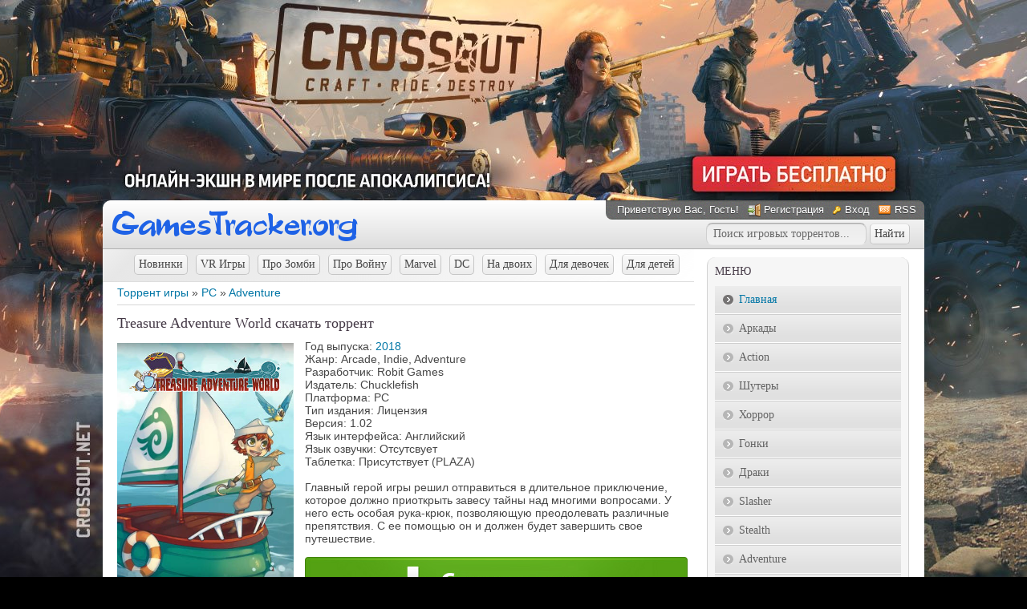

--- FILE ---
content_type: text/html; charset=UTF-8
request_url: https://gamestracker.org/torrents/pc/adventure/treasure_adventure_world/13-1-0-8701
body_size: 12088
content:
<!DOCTYPE html>
<html>
 <head>
<meta http-equiv="content-type" content="text/html; charset=UTF-8">
<title>Скачать игру Treasure Adventure World для PC через торрент</title>
<meta name="description" content="Скачайте торрент с игрой Treasure Adventure World бесплатно и с высокой скоростью. Загружайте лучшие PC игры специально для вашего компьютера." />
<link type="text/css" rel="stylesheet" href="/_st/my.css" />
<style>
#allEntries>div {
width:auto !important;
display:block !important;
text-align:left;
margin:10px 0 15px;
border:none !important;
}
</style>
 
	<link rel="stylesheet" href="/.s/src/base.min.css" />
	<link rel="stylesheet" href="/.s/src/layer7.min.css" />

	<script src="/.s/src/jquery-1.12.4.min.js"></script>
	
	<script src="/.s/src/uwnd.min.js"></script>
	<script src="//s75.ucoz.net/cgi/uutils.fcg?a=uSD&ca=2&ug=999&isp=2&r=0.246766008033475"></script>
	<link rel="stylesheet" href="/.s/src/ulightbox/ulightbox.min.css" />
	<link rel="stylesheet" href="/.s/src/socCom.min.css" />
	<link rel="stylesheet" href="/.s/src/social.css" />
	<script src="/.s/src/ulightbox/ulightbox.min.js"></script>
	<script src="/.s/src/socCom.min.js"></script>
	<script src="//sys000.ucoz.net/cgi/uutils.fcg?a=soc_comment_get_data&site=4gamestracker"></script>
	<script>
/* --- UCOZ-JS-DATA --- */
window.uCoz = {"language":"ru","module":"load","sign":{"3125":"Закрыть","5458":"Следующий","7287":"Перейти на страницу с фотографией.","7254":"Изменить размер","7253":"Начать слайд-шоу","5255":"Помощник","7251":"Запрошенный контент не может быть загружен. Пожалуйста, попробуйте позже.","7252":"Предыдущий"},"site":{"id":"4gamestracker","host":"gamestracker.3dn.ru","domain":"gamestracker.org"},"uLightboxType":1,"country":"US","ssid":"144540234333660477176","layerType":7};
/* --- UCOZ-JS-CODE --- */

		function eRateEntry(select, id, a = 65, mod = 'load', mark = +select.value, path = '', ajax, soc) {
			if (mod == 'shop') { path = `/${ id }/edit`; ajax = 2; }
			( !!select ? confirm(select.selectedOptions[0].textContent.trim() + '?') : true )
			&& _uPostForm('', { type:'POST', url:'/' + mod + path, data:{ a, id, mark, mod, ajax, ...soc } });
		}

		function updateRateControls(id, newRate) {
			let entryItem = self['entryID' + id] || self['comEnt' + id];
			let rateWrapper = entryItem.querySelector('.u-rate-wrapper');
			if (rateWrapper && newRate) rateWrapper.innerHTML = newRate;
			if (entryItem) entryItem.querySelectorAll('.u-rate-btn').forEach(btn => btn.remove())
		}
$(function() {
		$('#fCode').on('keyup', function(event) {
			try {checkSecure(); } catch(e) {}
		});
	});
	
function loginPopupForm(params = {}) { new _uWnd('LF', ' ', -250, -100, { closeonesc:1, resize:1 }, { url:'/index/40' + (params.urlParams ? '?'+params.urlParams : '') }) }
/* --- UCOZ-JS-END --- */
</script>

	<style>.UhideBlock{display:none; }</style>
	<script type="text/javascript">new Image().src = "//counter.yadro.ru/hit;noadsru0?r"+escape(document.referrer)+(screen&&";s"+screen.width+"*"+screen.height+"*"+(screen.colorDepth||screen.pixelDepth))+";u"+escape(document.URL)+";"+Date.now();</script>
</head>
 <body>


 <!--U1AHEADER1Z--><script type="text/javascript" src="//gamestracker.org/rtr/3"></script>

<script type="text/javascript">
$(document).ready(function() {
 $(".various").fancybox({
 padding : 14,
 width : 770,
 height : 463,
 fitToView : false,
 autoSize : false,
 closeClick : false,
 openEffect : 'none',
 closeEffect : 'none'
 });
 $("a.gallery").fancybox({
 padding: 5,
 overlayShow: 'true',
 openEffect: 'elastic',
 closeEffect: 'elastic',
 nextEffect: 'fade',
 prevEffect: 'fade'
});
});
</script>

 <div id="wrap0">
 <div id="wrap">
 <div id="container">

 <div id="top">
 <div class="logo"><a href="/"><img src="/logo.png" alt="Скачать игры через торрент"></a></div>
 <div id="usermenu">
 <!--<s5212>-->Приветствую Вас<!--</s>-->, Гость!
 
 <a href="/index/3" title="Регистрация" class="register-link"><!--<s3089>-->Регистрация<!--</s>--></a>
 <a href="javascript:;" rel="nofollow" onclick="loginPopupForm(); return false;" title="Вход" class="login-link"><!--<s3087>-->Вход<!--</s>--></a>
 
 
 <a href="https://gamestracker.org/torrents/rss/" title="RSS" class="rss-link">RSS</a>
 
 </div>
<div class="search_top">
<form onsubmit="document.getElementById('sfSbm').disabled=true" method="get" style="margin:0px" action="/search/" class="form-wrapper">

<input type="text" id="search" name="q" maxlength="30" value="Поиск игровых торрентов..." onfocus="this.value='';" onblur="if (this.value==''){this.value='Введите слово для поиска'}" required class="queryField">

<input type="submit" class="searchSbmFl" id="submit2" value="Найти" />
<input type="hidden" name="t" value="1">
</form>
</div>
 </div>
 <div id="content">
 <div id="content-inside"><!--/U1AHEADER1Z-->
 <!-- <middle> -->
 <div id="maincol">
 <!-- <body> --><table border="0" cellpadding="0" cellspacing="0" width="100%">
<tr>
<div class="dop-menu"><a href="/torrents/pc/novinki/28" class="top-menu-b">Новинки</a><a href="/torrents/pc/vr_games/26" class="top-menu-b">VR Игры</a><a href="/torrents/pc/igry_pro_zombi/21" class="top-menu-b">Про Зомби</a><a href="/torrents/pc/pro_vojnu/23" class="top-menu-b">Про Войну</a><a href="/torrents/pc/marvel/24" class="top-menu-b">Marvel</a><a href="/torrents/pc/dc/25" class="top-menu-b">DC</a><a href="/torrents/pc/na_dvoikh/27" class="top-menu-b">На двоих</a><a href="/torrents/pc/dlja_devochek/22" class="top-menu-b">Для девочек</a><a href="/torrents/pc/dlja_detej/20" class="top-menu-b">Для детей</a></div>
<td width="80%"><a href="/">Торрент игры</a> &raquo; <a href="/torrents/pc/14">PC</a> &raquo; <a href="/torrents/pc/adventure/13">Adventure</a></td>
<td align="right" style="white-space: nowrap;"></td>
</tr>
</table>
<hr />

<div class="full_game">

<h1>Treasure Adventure World скачать торрент</h1>
<div>
<div class="oblojka">
<a class="gallery" href="/_ld/87/8701.jpg" rel="group" title="Treasure Adventure World - Обложка"><img src="/_ld/87/8701.jpg" alt="Обложка Treasure Adventure World"></a>
</div>
<div class="torrent_info">
Год выпуска: 








<a href="/torrents/pc/14-1-2-0-0-24-0">2018</a>








<br />
Жанр: Arcade, Indie, Adventure <br /> Разработчик: Robit Games <br /> Издатель: Chucklefish <br /> Платформа: PC <br /> Тип издания: Лицензия <br /> Версия: 1.02 <br /> Язык интерфейса: Английский <br /> Язык озвучки: Отсутсвует <br /> Таблетка: Присутствует (PLAZA) <br /><br /> Главный герой игры решил отправиться в длительное приключение, которое должно приоткрыть завесу тайны над многими вопросами. У него есть особая рука-крюк, позволяющую преодолевать различные препятствия. С ее помощью он и должен будет завершить свое путешествие.




<div class="down-mg">
<a href="https://newsoftfiles.ru/v865.html" rel="nofollow" target="_blank" /><img src="/images/down_game_ya.jpg" border="0" alt="Скачать игру" /></a>
</div>



</div>
</div>
<div class="gallery_block">

<iframe width="710" height="399" src="https://www.youtube.com/embed/-4ofIuNXLC8" frameborder="0" allowfullscreen></iframe>
<br /><br />

<a class="gallery" href="/_ld/87/59088300.jpg" rel="group" title="Treasure Adventure World - Изображение 1"><img alt="первый скриншот из Treasure Adventure World" src="/_ld/87/s59088300.jpg"></a>
<a class="gallery" href="/_ld/87/93965607.jpg" rel="group" title="Treasure Adventure World - Изображение 2"><img alt="второй скриншот из Treasure Adventure World" src="/_ld/87/s93965607.jpg"></a>
<a class="gallery" href="/_ld/87/77356289.jpg" rel="group" title="Treasure Adventure World - Изображение 3"><img alt="третий скриншот из Treasure Adventure World" src="/_ld/87/s77356289.jpg"></a>
<a class="gallery" href="/_ld/87/15831582.jpg" rel="group" title="Treasure Adventure World - Изображение 4"><img alt="четвертый скриншот из Treasure Adventure World" src="/_ld/87/s15831582.jpg"></a>
</div>

<div class="system">Системные требования: <br /> Операционная система: Windows 7, 8, 10 <br /> Процессор: 2.5 ГГц <br /> Оперативная память: 512 Мб <br /> Видеокарта: DirectX 9 <br /> Место на диске: 2 Гб <br /><br /> <!--uSpoiler--><div class="uSpoilerClosed" id="uSpoilerPDD2Rt"><div class="uSpoilerButBl"><input type="button" class="uSpoilerButton" onclick="if($('#uSpoilerPDD2Rt')[0]){if ($('.uSpoilerText',$('#uSpoilerPDD2Rt'))[0].style.display=='none'){$('.uSpoilerText',$('#uSpoilerPDD2Rt'))[0].style.display='';$('.uSpoilerButton',$('#uSpoilerPDD2Rt')).val('[&#92;&#8211;] Установка');$('#uSpoilerPDD2Rt').attr('class','uSpoilerOpened');}else {$('.uSpoilerText',$('#uSpoilerPDD2Rt'))[0].style.display='none';$('.uSpoilerButton',$('#uSpoilerPDD2Rt')).val('[+] Установка');$('#uSpoilerPDD2Rt').attr('class','uSpoilerClosed');}}" value="[+] Установка"/></div><div class="uSpoilerText" style="display:none;"><!--ust-->1. Смонтировать образ <br /> 2. Установить <br /> 3. Скопировать таблетку из папки PLAZA в папку где установлена игра <br /> 4. Играть <br /> <!--/ust--><!--usn(=Установка)--></div></div><!--/uSpoiler--></div>


<div class="download_torrent">
<a href="/torrents/0-0-0-8701-20">Скачать торрент<span class="torrent-size">Размер игры: [1,1 GB]</span><span class="torrent-down">Скачали: 545</span><img border="0" src="/images/down_tor_strelka3.png"></a>
</div>

</div>
<p>Находясь на данной странице, вам предоставляется возможность скачать игру Treasure Adventure World жанра Adventure бесплатно через торрент для PC.</p>
<!--noindex--><div class="wargame"><span class="game-rek">Рекомендуем:</span>
<div class="games-block">
<table align="center" border="0" cellspacing="0" cellpadding="0" width="100%" class="infTable"><tr><td class="infTd" width="25%"><div class="random_game"> <a href="https://gamestracker.org/torrents/pc/rpg/blade_and_soul_neo/4-1-0-65240"> <span class="nazvanie_tor">Blade and Soul NEO</span> <span class="img_tor"><img src="//gamestracker.org/_ld/652/65240.jpg"></span> </a> </div></td><td class="infTd" width="25%"><div class="random_game"> <a href="https://gamestracker.org/torrents/pc/action/perfect_world/15-1-0-355"> <span class="nazvanie_tor">Perfect World</span> <span class="img_tor"><img src="//gamestracker.org/_ld/3/355.jpg"></span> </a> </div></td><td class="infTd" width="25%"><div class="random_game"> <a href="https://gamestracker.org/torrents/pc/rpg/aion_classic/4-1-0-46884"> <span class="nazvanie_tor">Aion Classic</span> <span class="img_tor"><img src="//gamestracker.org/_ld/468/46884.jpg"></span> </a> </div></td><td class="infTd" width="25%"><div class="random_game"> <a href="https://gamestracker.org/torrents/pc/rpg/igra_prestolov_zima_blizko_game_of_thrones_winter_is_coming/4-1-0-26997"> <span class="nazvanie_tor">Игра престолов: Зима близко / Game of Th...</span> <span class="img_tor"><img src="//gamestracker.org/_ld/269/26997.jpg"></span> </a> </div></td></tr></table>
</div>
</div>
<div class="more_games">
<span>Похожие игры:</span><div class="games-block"><div class="random_game"> <a href="https://gamestracker.org/torrents/pc/adventure/toren/13-1-0-273"> <span class="nazvanie_tor">Toren</span> <span class="img_tor"><img src="//gamestracker.org/_ld/2/273.jpg" alt="Toren" title="Toren"></span> </a> </div><div class="random_game"> <a href="https://gamestracker.org/torrents/pc/adventure/everlight_power_to_the_elves/13-1-0-3950"> <span class="nazvanie_tor">Everlight: Power to the Elves!</span> <span class="img_tor"><img src="//gamestracker.org/_ld/39/3950.jpg" alt="Everlight: Power to the Elves!" title="Everlight: Power to the Elves!"></span> </a> </div><div class="random_game"> <a href="https://gamestracker.org/torrents/pc/adventure/distraint/13-1-0-4018"> <span class="nazvanie_tor">Distraint</span> <span class="img_tor"><img src="//gamestracker.org/_ld/40/4018.jpg" alt="Distraint" title="Distraint"></span> </a> </div><div class="random_game"> <a href="https://gamestracker.org/torrents/pc/action/obitaemyj_ostrov_antologija/15-1-0-4528"> <span class="nazvanie_tor">Обитаемый Остров: Антология</span> <span class="img_tor"><img src="//gamestracker.org/_ld/45/4528.jpg" alt="Обитаемый Остров: Антология" title="Обитаемый Остров: Антология"></span> </a> </div><div class="random_game"> <a href="https://gamestracker.org/torrents/pc/adventure/message_quest/13-1-0-663"> <span class="nazvanie_tor">Message Quest</span> <span class="img_tor"><img src="//gamestracker.org/_ld/6/663.jpg" alt="Message Quest" title="Message Quest"></span> </a> </div><div class="random_game"> <a href="https://gamestracker.org/torrents/pc/action/haunted_memories_episode_1_haunt/15-1-0-7159"> <span class="nazvanie_tor">Haunted Memories - Episode 1: Haunt</span> <span class="img_tor"><img src="//gamestracker.org/_ld/71/7159.jpg" alt="Haunted Memories - Episode 1: Haunt" title="Haunted Memories - Episode 1: Haunt"></span> </a> </div><div class="random_game"> <a href="https://gamestracker.org/torrents/pc/action/naruto_shippuden_ultimate_ninja_storm_4/15-1-0-986"> <span class="nazvanie_tor">NARUTO SHIPPUDEN: Ultimate Ninja STORM 4</span> <span class="img_tor"><img src="//gamestracker.org/_ld/9/986.jpg" alt="NARUTO SHIPPUDEN: Ultimate Ninja STORM 4" title="NARUTO SHIPPUDEN: Ultimate Ninja STORM 4"></span> </a> </div><div class="random_game"> <a href="https://gamestracker.org/torrents/pc/horror/tales_from_dunwich_episode_1/8-1-0-297"> <span class="nazvanie_tor">Tales from Dunwich: Еpisode 1</span> <span class="img_tor"><img src="//gamestracker.org/_ld/2/297.jpg" alt="Tales from Dunwich: Еpisode 1" title="Tales from Dunwich: Еpisode 1"></span> </a> </div></div></div><!--/noindex-->


<table border="0" cellpadding="0" cellspacing="0" width="100%" class="comm-f">
<tr><td width="60%" height="25"><!--<s5183>-->Всего комментариев<!--</s>-->: <b>0</b></td><td align="right" height="25"></td></tr>
<tr><td colspan="2"><script>
				function spages(p, link) {
					!!link && location.assign(atob(link));
				}
			</script>
			<div id="comments"></div>
			<div id="newEntryT"></div>
			<div id="allEntries"></div>
			<div id="newEntryB"></div><script>
			
		Object.assign(uCoz.spam ??= {}, {
			config : {
				scopeID  : 0,
				idPrefix : 'comEnt',
			},
			sign : {
				spam            : 'Спам',
				notSpam         : 'Не спам',
				hidden          : 'Спам-сообщение скрыто.',
				shown           : 'Спам-сообщение показано.',
				show            : 'Показать',
				hide            : 'Скрыть',
				admSpam         : 'Разрешить жалобы',
				admSpamTitle    : 'Разрешить пользователям сайта помечать это сообщение как спам',
				admNotSpam      : 'Это не спам',
				admNotSpamTitle : 'Пометить как не-спам, запретить пользователям жаловаться на это сообщение',
			},
		})
		
		uCoz.spam.moderPanelNotSpamClick = function(elem) {
			var waitImg = $('<img align="absmiddle" src="/.s/img/fr/EmnAjax.gif">');
			var elem = $(elem);
			elem.find('img').hide();
			elem.append(waitImg);
			var messageID = elem.attr('data-message-id');
			var notSpam   = elem.attr('data-not-spam') ? 0 : 1; // invert - 'data-not-spam' should contain CURRENT 'notspam' status!

			$.post('/index/', {
				a          : 101,
				scope_id   : uCoz.spam.config.scopeID,
				message_id : messageID,
				not_spam   : notSpam
			}).then(function(response) {
				waitImg.remove();
				elem.find('img').show();
				if (response.error) {
					alert(response.error);
					return;
				}
				if (response.status == 'admin_message_not_spam') {
					elem.attr('data-not-spam', true).find('img').attr('src', '/.s/img/spamfilter/notspam-active.gif');
					$('#del-as-spam-' + messageID).hide();
				} else {
					elem.removeAttr('data-not-spam').find('img').attr('src', '/.s/img/spamfilter/notspam.gif');
					$('#del-as-spam-' + messageID).show();
				}
				//console.log(response);
			});

			return false;
		};

		uCoz.spam.report = function(scopeID, messageID, notSpam, callback, context) {
			return $.post('/index/', {
				a: 101,
				scope_id   : scopeID,
				message_id : messageID,
				not_spam   : notSpam
			}).then(function(response) {
				if (callback) {
					callback.call(context || window, response, context);
				} else {
					window.console && console.log && console.log('uCoz.spam.report: message #' + messageID, response);
				}
			});
		};

		uCoz.spam.reportDOM = function(event) {
			if (event.preventDefault ) event.preventDefault();
			var elem      = $(this);
			if (elem.hasClass('spam-report-working') ) return false;
			var scopeID   = uCoz.spam.config.scopeID;
			var messageID = elem.attr('data-message-id');
			var notSpam   = elem.attr('data-not-spam');
			var target    = elem.parents('.report-spam-target').eq(0);
			var height    = target.outerHeight(true);
			var margin    = target.css('margin-left');
			elem.html('<img src="/.s/img/wd/1/ajaxs.gif">').addClass('report-spam-working');

			uCoz.spam.report(scopeID, messageID, notSpam, function(response, context) {
				context.elem.text('').removeClass('report-spam-working');
				window.console && console.log && console.log(response); // DEBUG
				response.warning && window.console && console.warn && console.warn( 'uCoz.spam.report: warning: ' + response.warning, response );
				if (response.warning && !response.status) {
					// non-critical warnings, may occur if user reloads cached page:
					if (response.warning == 'already_reported' ) response.status = 'message_spam';
					if (response.warning == 'not_reported'     ) response.status = 'message_not_spam';
				}
				if (response.error) {
					context.target.html('<div style="height: ' + context.height + 'px; line-height: ' + context.height + 'px; color: red; font-weight: bold; text-align: center;">' + response.error + '</div>');
				} else if (response.status) {
					if (response.status == 'message_spam') {
						context.elem.text(uCoz.spam.sign.notSpam).attr('data-not-spam', '1');
						var toggle = $('#report-spam-toggle-wrapper-' + response.message_id);
						if (toggle.length) {
							toggle.find('.report-spam-toggle-text').text(uCoz.spam.sign.hidden);
							toggle.find('.report-spam-toggle-button').text(uCoz.spam.sign.show);
						} else {
							toggle = $('<div id="report-spam-toggle-wrapper-' + response.message_id + '" class="report-spam-toggle-wrapper" style="' + (context.margin ? 'margin-left: ' + context.margin : '') + '"><span class="report-spam-toggle-text">' + uCoz.spam.sign.hidden + '</span> <a class="report-spam-toggle-button" data-target="#' + uCoz.spam.config.idPrefix + response.message_id + '" href="javascript:;">' + uCoz.spam.sign.show + '</a></div>').hide().insertBefore(context.target);
							uCoz.spam.handleDOM(toggle);
						}
						context.target.addClass('report-spam-hidden').fadeOut('fast', function() {
							toggle.fadeIn('fast');
						});
					} else if (response.status == 'message_not_spam') {
						context.elem.text(uCoz.spam.sign.spam).attr('data-not-spam', '0');
						$('#report-spam-toggle-wrapper-' + response.message_id).fadeOut('fast');
						$('#' + uCoz.spam.config.idPrefix + response.message_id).removeClass('report-spam-hidden').show();
					} else if (response.status == 'admin_message_not_spam') {
						elem.text(uCoz.spam.sign.admSpam).attr('title', uCoz.spam.sign.admSpamTitle).attr('data-not-spam', '0');
					} else if (response.status == 'admin_message_spam') {
						elem.text(uCoz.spam.sign.admNotSpam).attr('title', uCoz.spam.sign.admNotSpamTitle).attr('data-not-spam', '1');
					} else {
						alert('uCoz.spam.report: unknown status: ' + response.status);
					}
				} else {
					context.target.remove(); // no status returned by the server - remove message (from DOM).
				}
			}, { elem: elem, target: target, height: height, margin: margin });

			return false;
		};

		uCoz.spam.handleDOM = function(within) {
			within = $(within || 'body');
			within.find('.report-spam-wrap').each(function() {
				var elem = $(this);
				elem.parent().prepend(elem);
			});
			within.find('.report-spam-toggle-button').not('.report-spam-handled').click(function(event) {
				if (event.preventDefault ) event.preventDefault();
				var elem    = $(this);
				var wrapper = elem.parents('.report-spam-toggle-wrapper');
				var text    = wrapper.find('.report-spam-toggle-text');
				var target  = elem.attr('data-target');
				target      = $(target);
				target.slideToggle('fast', function() {
					if (target.is(':visible')) {
						wrapper.addClass('report-spam-toggle-shown');
						text.text(uCoz.spam.sign.shown);
						elem.text(uCoz.spam.sign.hide);
					} else {
						wrapper.removeClass('report-spam-toggle-shown');
						text.text(uCoz.spam.sign.hidden);
						elem.text(uCoz.spam.sign.show);
					}
				});
				return false;
			}).addClass('report-spam-handled');
			within.find('.report-spam-remove').not('.report-spam-handled').click(function(event) {
				if (event.preventDefault ) event.preventDefault();
				var messageID = $(this).attr('data-message-id');
				del_item(messageID, 1);
				return false;
			}).addClass('report-spam-handled');
			within.find('.report-spam-btn').not('.report-spam-handled').click(uCoz.spam.reportDOM).addClass('report-spam-handled');
			window.console && console.log && console.log('uCoz.spam.handleDOM: done.');
			try { if (uCoz.manageCommentControls) { uCoz.manageCommentControls() } } catch(e) { window.console && console.log && console.log('manageCommentControls: fail.'); }

			return this;
		};
	
			uCoz.spam.handleDOM();
		</script>
			<script>
				(function() {
					'use strict';
					var commentID = ( /comEnt(\d+)/.exec(location.hash) || {} )[1];
					if (!commentID) {
						return window.console && console.info && console.info('comments, goto page', 'no comment id');
					}
					var selector = '#comEnt' + commentID;
					var target = $(selector);
					if (target.length) {
						$('html, body').animate({
							scrollTop: ( target.eq(0).offset() || { top: 0 } ).top
						}, 'fast');
						return window.console && console.info && console.info('comments, goto page', 'found element', selector);
					}
					$.get('/index/802', {
						id: commentID
					}).then(function(response) {
						if (!response.page) {
							return window.console && console.warn && console.warn('comments, goto page', 'no page within response', response);
						}
						spages(response.page);
						setTimeout(function() {
							target = $(selector);
							if (!target.length) {
								return window.console && console.warn && console.warn('comments, goto page', 'comment element not found', selector);
							}
							$('html, body').animate({
								scrollTop: ( target.eq(0).offset() || { top: 0 } ).top
							}, 'fast');
							return window.console && console.info && console.info('comments, goto page', 'scrolling to', selector);
						}, 500);
					}, function(response) {
						return window.console && console.error && console.error('comments, goto page', response.responseJSON);
					});
				})();
			</script>
		</td></tr>
<tr><td colspan="2" align="center"></td></tr>
<tr><td colspan="2" height="10"></td></tr>
</table>


<form name="socail_details" id="socail_details" onsubmit="return false;">
						   <input type="hidden" name="social" value="">
						   <input type="hidden" name="data" value="">
						   <input type="hidden" name="id" value="8701">
						   <input type="hidden" name="ssid" value="144540234333660477176">
					   </form><div id="postFormContent" class="">
		<form method="post" name="addform" id="acform" action="/index/" onsubmit="return addcom(this)" class="load-com-add" data-submitter="addcom"><script>
		function _dS(a){var b=a.split(''),c=b.pop();return b.map(function(d){var e=d.charCodeAt(0)-c;return String.fromCharCode(32>e?127-(32-e):e)}).join('')}
		var _y8M = _dS('Ansuzy%y~ujB\'mniijs\'%sfrjB\'xtx\'%{fqzjB\'8>957989>9\'%4C5');
		function addcom( form, data = {} ) {
			if (document.getElementById('addcBut')) {
				document.getElementById('addcBut').disabled = true;
			} else {
				try { document.addform.submit.disabled = true; } catch(e) {}
			}

			if (document.getElementById('eMessage')) {
				document.getElementById('eMessage').innerHTML = '<span style="color:#999"><img src="/.s/img/ma/m/i2.gif" border="0" align="absmiddle" width="13" height="13"> Идёт передача данных...</span>';
			}

			_uPostForm(form, { type:'POST', url:'/index/', data })
			return false
		}
document.write(_y8M);</script>
				<div class="mc-widget">
					<script>
						var socRedirect = location.protocol + '//' + ('gamestracker.org' || location.hostname) + location.pathname + location.search + (location.hash && location.hash != '#' ? '#reloadPage,' + location.hash.substr(1) : '#reloadPage,gotoAddCommentForm' );
						socRedirect = encodeURIComponent(socRedirect);

						try{var providers = {
		// social comments:
		local     : { name:"Local auth", handler:loginPopupForm, enabled:1 },
		vkontakte : { name:"Вконтакте",  url: "//sys000.ucoz.net/cgi/uutils.fcg?a=soc_comment_auth_vk&ref="+socRedirect, enabled:1 },
		facebook  : { name:"Facebook",   url: "//sys000.ucoz.net/cgi/uutils.fcg?a=soc_comment_auth_fb&ref="+socRedirect, enabled:1 },
		twitter   : { name:"Twitter",    url: "//sys000.ucoz.net/cgi/uutils.fcg?a=soc_comment_auth_tw&ref="+socRedirect, enabled:1 },
		google    : { name:"Google",     handler:googleAuthHandler, url: "//sys000.ucoz.net/cgi/uutils.fcg?a=soc_comment_auth_gp&ref="+socRedirect, enabled:1 },
		yandex    : { name:'Yandex',     url: '/yandex?ref=' + socRedirect, enabled: false },};} catch (e) {}

						function socialRepost(entry_link, message) {
							console.log('Check witch Social network is connected.');

							var soc_type = jQuery("form#acform input[name='soc_type']").val();
							switch (parseInt(soc_type)) {
							case 101:
								console.log('101');
								var newWin = window.open('https://vk.com/share.php?url='+entry_link+'&description='+message+'&noparse=1','window','width=640,height=500,scrollbars=yes,status=yes');
							  break;
							case 102:
								console.log('102');
								var newWin = window.open('https://www.facebook.com/sharer/sharer.php?u='+entry_link+'&description='+encodeURIComponent(message),'window','width=640,height=500,scrollbars=yes,status=yes');
							  break;
							case 103:
								console.log('103');

							  break;
							case 104:
								console.log('104');

							  break;
							case 105:
								console.log('105');

							  break;
							case 106:
								console.log('106');

							  break;
							case 107:
								console.log('107');
								var newWin = window.open('https://twitter.com/intent/tweet?source=webclient&url='+entry_link+'&text='+encodeURIComponent(message)+'&callback=?','window','width=640,height=500,scrollbars=yes,status=yes');
							  break;
							case 108:
								console.log('108');

							  break;
							case 109:
								console.log('109');
								var newWin = window.open('https://plusone.google.com/_/+1/confirm?hl=en&url='+entry_link,'window','width=600,height=610,scrollbars=yes,status=yes');
							  break;
							}
						}

						function updateSocialDetails(type) {
							console.log('updateSocialDetails');
							jQuery.getScript('//sys000.ucoz.net/cgi/uutils.fcg?a=soc_comment_get_data&site=4gamestracker&type='+type, function() {
								jQuery("form#socail_details input[name='social']").val(type);
								jQuery("form#socail_details input[name=data]").val(data[type]);
								jQuery("form#acform input[name=data]").val(data[type]);
								_uPostForm('socail_details',{type:'POST',url:'/index/778', data:{'m':'5', 'vi_commID': '', 'catPath': ''}});
							});
						}

						function logoutSocial() {
							console.log('delete cookie');
							delete_msg_cookie();
							jQuery.getScript('//sys000.ucoz.net/cgi/uutils.fcg?a=soc_comment_clear_data&site=4gamestracker', function(){window.location.reload();});
						}

						function utf8_to_b64( str) {
							return window.btoa(encodeURIComponent( escape( str )));
						}

						function b64_to_utf8( str) {
							return unescape(decodeURIComponent(window.atob( str )));
						}

						function getCookie(c_name) {
							var c_value = " " + document.cookie;
							var c_start = c_value.indexOf(" " + c_name + "=");
							if (c_start == -1) {
								c_value = null;
							} else {
								c_start = c_value.indexOf("=", c_start) + 1;
								var c_end = c_value.indexOf(";", c_start);
								if (c_end == -1) {
									c_end = c_value.length;
								}
								c_value = unescape(c_value.substring(c_start,c_end));
							}
							return c_value;
						}

						var delete_msg_cookie = function() {
							console.log('delete_msg_cookie');
							document.cookie = 'msg=;expires=Thu, 01 Jan 1970 00:00:01 GMT;';
						};

						function preSaveMessage() {
							var msg = jQuery("form#acform textarea").val();
							if (msg.length > 0) {
								document.cookie = "msg="+utf8_to_b64(msg)+";"; //path="+window.location.href+";
							}
						}

						function googleAuthHandler(social) {
							if (!social) return
							if (!social.enabled || !social.handler) return

							social.window = window.open(social.url, '_blank', 'width=600,height=610');
							social.intervalId = setInterval(function(social) {
								if (social.window.closed) {
									clearInterval(social.intervalId)
									self.location.reload()
								}
							}, 1000, social)
						}

						

						(function(jq) {
							jq(document).ready(function() {
								
																
								jQuery(".uf-tooltip a.uf-tt-exit").attr('href','/index/10');
								console.log('ready - update details');
								console.log('scurrent', window.scurrent);
								if (typeof(window.scurrent) != 'undefined' && scurrent > 0 && data[scurrent]) {
									jQuery("#postFormContent").html('<div style="width:100%;text-align:center;padding-top:50px;"><img alt="" src="/.s/img/ma/m/i3.gif" border="0" width="220" height="19" /></div>');

									jQuery("form#socail_details input[name=social]").val(scurrent);
									jQuery("form#socail_details input[name=data]").val(data[scurrent]);
									updateSocialDetails(scurrent);
								}
								jQuery('a#js-ucf-start').on('click', function(event) {
									event.preventDefault();
									if (scurrent == 0) {
										window.open("//sys000.ucoz.net/cgi/uutils.fcg?a=soc_comment_auth",'SocialLoginWnd','width=500,height=350,resizable=yes,titlebar=yes');
									}
								});

								jQuery('#acform a.login-with').on('click', function(event) {
									event.preventDefault();
									let social = providers[ this.dataset.social ];

									if (typeof(social) != 'undefined' && social.enabled == 1) {
										if (social.handler) {
											social.handler(social);
										} else {
											// unetLoginWnd
											let newWin = window.open(social.url, "_blank", 'width=600,height=610,scrollbars=yes,status=yes');
										}
									}
								});
							});
						})(jQuery);
					</script>
				</div>

<div class="uForm uComForm">
	
	<div class="uauth-small-links uauth-links-set"><span class="auth-links-label">Войдите:</span> <div class="auth-social-list inline-social-list"><a href="javascript:;" onclick=" " data-social="local" class="login-with local" title="Вход" rel="nofollow"><i></i></a><a href="javascript:;" onclick=" " data-social="vkontakte" class="login-with vkontakte" title="Войти через ВКонтакте" rel="nofollow"><i></i></a><a href="javascript:;" onclick=" " data-social="google" class="login-with google" title="Войти через Google" rel="nofollow"><i></i></a></div></div>
	<div class="uComForm-inner">
		<span class="ucf-avatar"><img src="/.s/img/icon/social/noavatar.png" alt="avatar" /></span>
		<div class="ucf-content ucf-start-content">
			<ul class="uf-form ucf-form">
				<li><textarea class="uf-txt-input commFl js-start-txt" placeholder="Оставьте ваш комментарий..."></textarea>
				<li><button class="uf-btn" onclick="preSaveMessage(); window.open('/index/800?ref='+window.location.href, 'SocialLoginWnd', 'width=500,height=410,resizable=yes,titlebar=yes');">Отправить</button>
			</ul>
		</div>
	</div>
	
</div><input type="hidden" name="ssid" value="144540234333660477176" />
				<input type="hidden" name="a"  value="36" />
				<input type="hidden" name="m"  value="5" />
				<input type="hidden" name="id" value="8701" />
				
				<input type="hidden" name="soc_type" id="csoc_type" />
				<input type="hidden" name="data" id="cdata" />
			</form>
		</div>


<!-- </body> -->
 </div>
 <div id="sidebar">
 <!--U1CLEFTER1Z--><!-- <block3> -->

<div class="block">
 <div class="blocktitle">
 <!-- <bt> -->Меню<!-- </bt> -->
 </div>
 <div class="blockcontent">
 <!-- <bc> --><div id="uMenuDiv1" class="uMenuV" style="position:relative;"><ul class="uMenuRoot">
<li><div class="umn-tl"><div class="umn-tr"><div class="umn-tc"></div></div></div><div class="umn-ml"><div class="umn-mr"><div class="umn-mc"><div class="uMenuItem"><a href="/"><span>Главная</span></a></div></div></div></div><div class="umn-bl"><div class="umn-br"><div class="umn-bc"><div class="umn-footer"></div></div></div></div></li>
<li><div class="umn-tl"><div class="umn-tr"><div class="umn-tc"></div></div></div><div class="umn-ml"><div class="umn-mr"><div class="umn-mc"><div class="uMenuItem"><a href="/torrents/pc/arkady/6"><span>Аркады</span></a></div></div></div></div><div class="umn-bl"><div class="umn-br"><div class="umn-bc"><div class="umn-footer"></div></div></div></div></li>
<li><div class="umn-tl"><div class="umn-tr"><div class="umn-tc"></div></div></div><div class="umn-ml"><div class="umn-mr"><div class="umn-mc"><div class="uMenuItem"><a href="/torrents/pc/action/15"><span>Action</span></a></div></div></div></div><div class="umn-bl"><div class="umn-br"><div class="umn-bc"><div class="umn-footer"></div></div></div></div></li>
<li><div class="umn-tl"><div class="umn-tr"><div class="umn-tc"></div></div></div><div class="umn-ml"><div class="umn-mr"><div class="umn-mc"><div class="uMenuItem"><a href="/torrents/pc/shooter/9"><span>Шутеры</span></a></div></div></div></div><div class="umn-bl"><div class="umn-br"><div class="umn-bc"><div class="umn-footer"></div></div></div></div></li>
<li><div class="umn-tl"><div class="umn-tr"><div class="umn-tc"></div></div></div><div class="umn-ml"><div class="umn-mr"><div class="umn-mc"><div class="uMenuItem"><a href="/torrents/pc/horror/8"><span>Хоррор</span></a></div></div></div></div><div class="umn-bl"><div class="umn-br"><div class="umn-bc"><div class="umn-footer"></div></div></div></div></li>
<li><div class="umn-tl"><div class="umn-tr"><div class="umn-tc"></div></div></div><div class="umn-ml"><div class="umn-mr"><div class="umn-mc"><div class="uMenuItem"><a href="/torrents/pc/gonki/3"><span>Гонки</span></a></div></div></div></div><div class="umn-bl"><div class="umn-br"><div class="umn-bc"><div class="umn-footer"></div></div></div></div></li>
<li><div class="umn-tl"><div class="umn-tr"><div class="umn-tc"></div></div></div><div class="umn-ml"><div class="umn-mr"><div class="umn-mc"><div class="uMenuItem"><a href="/torrents/pc/draki/18"><span>Драки</span></a></div></div></div></div><div class="umn-bl"><div class="umn-br"><div class="umn-bc"><div class="umn-footer"></div></div></div></div></li>
<li><div class="umn-tl"><div class="umn-tr"><div class="umn-tc"></div></div></div><div class="umn-ml"><div class="umn-mr"><div class="umn-mc"><div class="uMenuItem"><a href="/torrents/pc/slasher/11"><span>Slasher</span></a></div></div></div></div><div class="umn-bl"><div class="umn-br"><div class="umn-bc"><div class="umn-footer"></div></div></div></div></li>
<li><div class="umn-tl"><div class="umn-tr"><div class="umn-tc"></div></div></div><div class="umn-ml"><div class="umn-mr"><div class="umn-mc"><div class="uMenuItem"><a href="/torrents/pc/stealth/12"><span>Stealth</span></a></div></div></div></div><div class="umn-bl"><div class="umn-br"><div class="umn-bc"><div class="umn-footer"></div></div></div></div></li>
<li><div class="umn-tl"><div class="umn-tr"><div class="umn-tc"></div></div></div><div class="umn-ml"><div class="umn-mr"><div class="umn-mc"><div class="uMenuItem"><a href="/torrents/pc/adventure/13"><span>Adventure</span></a></div></div></div></div><div class="umn-bl"><div class="umn-br"><div class="umn-bc"><div class="umn-footer"></div></div></div></div></li>
<li><div class="umn-tl"><div class="umn-tr"><div class="umn-tc"></div></div></div><div class="umn-ml"><div class="umn-mr"><div class="umn-mc"><div class="uMenuItem"><a href="/torrents/pc/strategii/2"><span>Стратегии</span></a></div></div></div></div><div class="umn-bl"><div class="umn-br"><div class="umn-bc"><div class="umn-footer"></div></div></div></div></li>
<li><div class="umn-tl"><div class="umn-tr"><div class="umn-tc"></div></div></div><div class="umn-ml"><div class="umn-mr"><div class="umn-mc"><div class="uMenuItem"><a href="/torrents/pc/rpg/4"><span>RPG</span></a></div></div></div></div><div class="umn-bl"><div class="umn-br"><div class="umn-bc"><div class="umn-footer"></div></div></div></div></li>
<li><div class="umn-tl"><div class="umn-tr"><div class="umn-tc"></div></div></div><div class="umn-ml"><div class="umn-mr"><div class="umn-mc"><div class="uMenuItem"><a href="/torrents/pc/quests/5"><span>Квесты</span></a></div></div></div></div><div class="umn-bl"><div class="umn-br"><div class="umn-bc"><div class="umn-footer"></div></div></div></div></li>
<li><div class="umn-tl"><div class="umn-tr"><div class="umn-tc"></div></div></div><div class="umn-ml"><div class="umn-mr"><div class="umn-mc"><div class="uMenuItem"><a href="/torrents/pc/logicheskie/19"><span>Логические</span></a></div></div></div></div><div class="umn-bl"><div class="umn-br"><div class="umn-bc"><div class="umn-footer"></div></div></div></div></li>
<li><div class="umn-tl"><div class="umn-tr"><div class="umn-tc"></div></div></div><div class="umn-ml"><div class="umn-mr"><div class="umn-mc"><div class="uMenuItem"><a href="/torrents/pc/indie/16"><span>Инди</span></a></div></div></div></div><div class="umn-bl"><div class="umn-br"><div class="umn-bc"><div class="umn-footer"></div></div></div></div></li>
<li><div class="umn-tl"><div class="umn-tr"><div class="umn-tc"></div></div></div><div class="umn-ml"><div class="umn-mr"><div class="umn-mc"><div class="uMenuItem"><a href="/torrents/pc/sport/17"><span>Спортивные</span></a></div></div></div></div><div class="umn-bl"><div class="umn-br"><div class="umn-bc"><div class="umn-footer"></div></div></div></div></li>
<li><div class="umn-tl"><div class="umn-tr"><div class="umn-tc"></div></div></div><div class="umn-ml"><div class="umn-mr"><div class="umn-mc"><div class="uMenuItem"><a href="/torrents/pc/simuljatory/10"><span>Симуляторы</span></a></div></div></div></div><div class="umn-bl"><div class="umn-br"><div class="umn-bc"><div class="umn-footer"></div></div></div></div></li></ul></div><script>$(function(){_uBuildMenu('#uMenuDiv1',0,document.location.href+'/','uMenuItemA','uMenuArrow',2500);})</script><div id="uMenuDiv3" class="uMenuV" style="position:relative;"><ul class="uMenuRoot">
<li><div class="umn-tl"><div class="umn-tr"><div class="umn-tc"></div></div></div><div class="umn-ml"><div class="umn-mr"><div class="umn-mc"><div class="uMenuItem"><a href="/index/kak_skachat_igru_cherez_torrent/0-5"><span>Как скачать игру?</span></a></div></div></div></div><div class="umn-bl"><div class="umn-br"><div class="umn-bc"><div class="umn-footer"></div></div></div></div></li>
<li><div class="umn-tl"><div class="umn-tr"><div class="umn-tc"></div></div></div><div class="umn-ml"><div class="umn-mr"><div class="umn-mc"><div class="uMenuItem"><a href="/index/reshenie_problem/0-6"><span>Решение проблем</span></a></div></div></div></div><div class="umn-bl"><div class="umn-br"><div class="umn-bc"><div class="umn-footer"></div></div></div></div></li>
<li><div class="umn-tl"><div class="umn-tr"><div class="umn-tc"></div></div></div><div class="umn-ml"><div class="umn-mr"><div class="umn-mc"><div class="uMenuItem"><a href="/index/pravoobladateljam/0-4"><span>Правообладателям</span></a></div></div></div></div><div class="umn-bl"><div class="umn-br"><div class="umn-bc"><div class="umn-footer"></div></div></div></div></li></ul></div><script>$(function(){_uBuildMenu('#uMenuDiv3',0,document.location.href+'/','uMenuItemA','uMenuArrow',2500);})</script><!-- </bc> -->
 </div>
 <div class="blockbottom"></div>
 </div>

<!-- </block3> -->

<!-- <block9924> -->
<div class="block">
 <div class="blocktitle">
 <!-- <bt> -->Горячие новинки<!-- </bt> -->
 </div>
 <div class="blockcontent">
 <!-- <bc> -->

<div class="top_game_r"> <a href="https://gamestracker.org/torrents/pc/strategii/quarantine_zone_the_last_check/2-1-0-66535"> <span class="img_tor"><img src="//gamestracker.org/_ld/665/66535.jpg" alt="Quarantine Zone: The Last Check" title="Quarantine Zone: The Last Check"></span> </a> </div><div class="top_game_r"> <a href="https://gamestracker.org/torrents/pc/horror/pathologic_3/8-1-0-66462"> <span class="img_tor"><img src="//gamestracker.org/_ld/664/66462.jpg" alt="Pathologic 3" title="Pathologic 3"></span> </a> </div><div class="top_game_r"> <a href="https://gamestracker.org/torrents/pc/action/battlefield_6/15-1-0-65315"> <span class="img_tor"><img src="//gamestracker.org/_ld/653/65315.jpg" alt="Battlefield 6" title="Battlefield 6"></span> </a> </div><div class="top_game_r"> <a href="https://gamestracker.org/torrents/pc/adventure/syberia_remastered/13-1-0-64914"> <span class="img_tor"><img src="//gamestracker.org/_ld/649/64914.jpg" alt="Syberia - Remastered" title="Syberia - Remastered"></span> </a> </div><div class="top_game_r"> <a href="https://gamestracker.org/torrents/pc/action/the_outer_worlds_2/15-1-0-64633"> <span class="img_tor"><img src="//gamestracker.org/_ld/646/64633.jpg" alt="The Outer Worlds 2" title="The Outer Worlds 2"></span> </a> </div><div class="top_game_r"> <a href="https://gamestracker.org/torrents/pc/action/vampire_the_masquerade_bloodlines_2_premium_edition/15-1-0-64558"> <span class="img_tor"><img src="//gamestracker.org/_ld/645/64558.jpg" alt="Vampire: The Masquerade - Bloodlines 2 - Premium Edition" title="Vampire: The Masquerade - Bloodlines 2 - Premium Edition"></span> </a> </div>
<div class="new_games"><a href="/torrents/pc/novinki/28">Все новинки</a></div>

<!-- </bc> -->
 </div>
 <div class="blockbottom"></div>
 </div>
<!-- </block9924> --><!--/U1CLEFTER1Z-->
 </div>
 <div class="clear"></div>
 <!-- </middle> -->
 </div>
 </div>
 <!--U1BFOOTER1Z--><div id="footer">
 <div id="copyright">
<p>GamesTracker.org - Игровой торрент сайт, полностью посвященный играм для PC. Если вы любитель хороших игр и хотите найти самые последние новинки игровой индустрии, то вы попали точно по адресу. Все игры, которые вы видите на сайте вы можете скачать бесплатно через торрент и для этого вам даже не нужно проходить регистрацию!</p>
 </div>
 <div id="powered-by">
 &nbsp;
 </div>
 </div>
<!-- Yandex.Metrika counter -->
<script type="text/javascript" >
 (function(m,e,t,r,i,k,a){m[i]=m[i]||function(){(m[i].a=m[i].a||[]).push(arguments)};
 m[i].l=1*new Date();
 for (var j = 0; j < document.scripts.length; j++) {if (document.scripts[j].src === r) { return; }}
 k=e.createElement(t),a=e.getElementsByTagName(t)[0],k.async=1,k.src=r,a.parentNode.insertBefore(k,a)})
 (window, document, "script", "https://mc.yandex.ru/metrika/tag.js", "ym");

 ym(28501136, "init", {
 clickmap:true,
 trackLinks:true,
 accurateTrackBounce:true
 });
</script>
<noscript><div><img src="https://mc.yandex.ru/watch/28501136" style="position:absolute; left:-9999px;" alt="" /></div></noscript>
<!-- /Yandex.Metrika counter -->
<!--/U1BFOOTER1Z-->
 </div>
 </div>
 </div>
<script src="https://ogffa.net/sm/getcode?apiKey=a6bfb90769903039c72054ef00c07919"></script>
 </body>
</html>
<!-- 0.45359 (s75) -->

--- FILE ---
content_type: text/javascript; charset=UTF-8
request_url: https://gamestracker.org/rtr/3
body_size: 303
content:
document.write('<div id="bg" onclick="window.open(\'https://r.advg.agency/t/23dbg/?pid=3621\')"></div>  <style type="text/css">  body {  background: url(/banners/crossout-br.jpg) #000000 no-repeat top center fixed;  } #container { margin: 250px auto 20px;}  </style>');